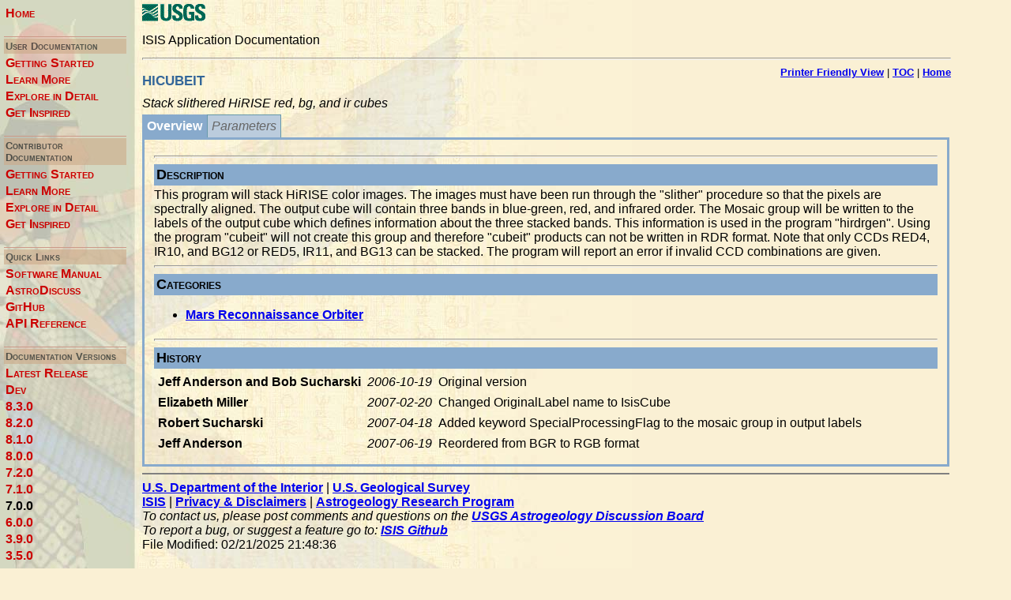

--- FILE ---
content_type: text/html
request_url: https://isis.astrogeology.usgs.gov/7.0.0/Application/presentation/Tabbed/hicubeit/hicubeit.html
body_size: 3510
content:
<!DOCTYPE HTML PUBLIC "-//W3C//DTD HTML 4.01 Transitional//EN" "http://www.w3.org/TR/html4/loose.dtd">
<html>
<head>
<META http-equiv="Content-Type" content="text/html; charset=utf-8">
<title>
            USGS: ISIS hicubeit Application Documentation
        </title>
<link rel="stylesheet" href="../../../../assets/styles/IsisStyleCommon.css">
<link rel="stylesheet" href="../styles/IsisApplicationDocStyle.css">
<link rel="stylesheet" href="../../../../assets/styles/menu.css">
<link rel="stylesheet" media="print" href="../../../../assets/styles/print.css">
<meta name="keywords" content="Isis, image processing, hicubeit">
<meta name="author" content="Jeff Anderson and Bob Sucharski">
<meta name="description" content="Stack slithered HiRISE red, bg, and ir cubes">
<meta name="publisher" content="USGS - GD - Astrogeology Research Program">
<meta http-equiv="Content-Type" content="text/html; charset=utf-8">
<meta name="country" content="USA">
<meta name="state" content="AZ">
<meta name="county" content="Coconino">
<meta name="city" content="Flagstaff">
<meta name="zip" content="86001">
<script type="text/javascript" src="../../../../assets/scripts/utility.js">
<!----></script><script type="text/javascript">

          numExamples = 0 ;
          appName = "hicubeit" ;

          //<!--
          ns4    = (document.layers) ? true:false ;
          ns6    = (document.getElementById) ? true:false ;

          function checkBrowser () {
            if (ns4 == true) {
              printerFriendlyURL = "../../PrinterFriendly/" + appName + "/" + appName + ".html"
              location.replace(printerFriendlyURL) ;
            }
          }

          // REPOSITION LAYER
          // moves a layer to be visible in the window

          function repositionLayer (moveMe) {
            positionLayer = document.getElementById([moveMe]) ;

            //define universal dsoc left point
            leftpos = document.all ? document.body.scrollLeft : pageXOffset ;

            //define universal dsoc top point
            toppos = document.all ? document.body.scrollTop : pageYOffset ;

            //define universal browser window width
            window_width = document.all ? document.body.clientWidth : window.innerWidth ;

            positionLayer.style.left = (window_width * .1) - 30 + leftpos + "px" ;
            positionLayer.style.top = toppos + 60 + "px" ;
          }

          layerArray = new Array (2 + numExamples) ;
          layerArray[0] = "Overview" ;
          layerArray[1] = "Parameters" ;

          for (i = 1, j = 2 ; i <= numExamples ; i++, j++) {
            layerArray[j] = "Example" + i ;
          }
          layerArrLength = layerArray.length ;


          // CONTENT TOGGLE VISIBILITY
          // changes page view

          function contentToggleVisibility(showMe) {
            for (i = 0 ; i < layerArrLength ; i++) {
              m_layer = document.getElementById([layerArray[i]]) ;
              if (m_layer) {
                m_layer.style.visibility = "hidden" ;
              }
            }
            document.getElementById([showMe]).style.visibility = "visible" ;
          }


          // FUNCTION DESCRIPTION TOGGLE VISIBILITY
          // changes page view

          function functionDescriptionToggleVisibility(showMe) {
            m_layer = document.getElementById([showMe]) ;
            if (m_layer && (m_layer.style.visibility == "visible")) {
              m_layer.style.visibility = "hidden" ;
              return ;
            }
            document.getElementById([showMe]).style.visibility = "visible" ;
            repositionLayer (showMe) ;
          }




          tabArray = new Array (2 + numExamples) ;
          tabArray[0] = "OverviewTab" ;
          tabArray[1] = "ParametersTab" ;

          for (i = 1, j = 2 ; i <= numExamples ; i++, j++) {
            tabArray[j] = "Example" + i + "Tab" ;
          }
          tabArrLength = tabArray.length ;
          currentView = "OverviewTab" ;


          // CONTENT TOGGLE TAB
          // changes tab to highlight current view

          function contentToggleTab(activeTab) {
            currentView = activeTab ;
            for (i = 0 ; i < tabArrLength ; i++) {
              tab = document.getElementById([tabArray[i]]) ;
              if (tab) {
                tab.className = "tabOff" ;
              }
            }
            document.getElementById([activeTab]).className = "tabOn" ;
          }


          // CONTENT HIGHLIGHT TAB
          // changes tab to highlight on mouseover

          function contentHighlightTab(highlightTab, changeStateTo) {
            if (changeStateTo == 'on') {
              if (highlightTab == currentView) {
                return ;
              }
              document.getElementById([highlightTab]).className = "tabHighlight" ;
            }
            if (changeStateTo == 'off') {
              if (highlightTab == currentView) {
                document.getElementById([highlightTab]).className = "tabOn" ;
              }
              else {
                document.getElementById([highlightTab]).className = "tabOff" ;
              }
            }
          }

          //--></script>
<script type="text/javascript">
          //<!--
          (function() {
            var usgsAnalytics = document.createElement('script');
            usgsAnalytics.type = 'text/javascript';
            usgsAnalytics.async = true;
            usgsAnalytics.src = 'http://www.usgs.gov/scripts/analytics/usgs-analytics.js';
            if('http:' == document.location.protocol) {
              var s = document.getElementsByTagName('script')[0];
              s.parentNode.insertBefore(usgsAnalytics, s);
            }
          })();
          -->
</script>
</head>
<body onload="checkBrowser (); contentToggleVisibility('Overview');">
<noscript>
<div style="margin: 0px; padding: 10px; font-weight: bold; background-color: gold;">
                JavaScript is not enabled. Please enable JavaScript for this site or
                <a href="../../PrinterFriendly/hicubeit/hicubeit.html">
                view <em>Printer Friendly</em> version of this document</a>.
            </div>
</noscript>
<div class="isisMenu">
<div>
<a href="../../../../index.html" target="_top" id="homeLink">
      Home</a>
</div>
<hr>
<h2>
      User Documentation
    </h2>
<div>
<a href="../../../../UserStart/index.html" target="_top">
      Getting Started</a>
</div>
<div>
<a href="../../../../UserLearn/index.html" target="_top">
      Learn More</a>
</div>
<div>
<a href="../../../../UserExplore/index.html" target="_top">
      Explore in Detail</a>
</div>
<div>
<a href="../../../../UserInspire/index.html" target="_top">
      Get Inspired</a>
</div>
<hr>
<h2>
      Contributor Documentation
    </h2>
<div>
<a href="../../../../DevStart/index.html" target="_top">
      Getting Started</a>
</div>
<div>
<a href="../../../../DevLearn/index.html" target="_top">
      Learn More</a>
</div>
<div>
<a href="../../../../DevExplore/index.html" target="_top">
      Explore in Detail</a>
</div>
<div>
<a href="../../../../DevInspire/index.html" target="_top">
      Get Inspired</a>
</div>
<hr>
<h2>
      Quick Links
    </h2>
<div>
<a href="../../../../Application/index.html">
      Software Manual</a>
</div>
<div>
<a href="https://astrodiscuss.usgs.gov/">
      AstroDiscuss</a>
</div>
<div>
<a href="https://github.com/USGS-Astrogeology/ISIS3">
      GitHub</a>
</div>
<div>
<a href="../../../../Object/Developer/index.html">
      API Reference</a>
</div>
<hr>
<h2>
      Documentation Versions
    </h2>
<div>
<div>
  <a href="https://isis.astrogeology.usgs.gov">Latest Release</a>
</div>
<div>
  <a href="https://isis.astrogeology.usgs.gov/dev/">Dev</a>
</div>
<div>
  <a href="https://isis.astrogeology.usgs.gov/8.3.0/">8.3.0</a>
</div>
<div>
  <a href="https://isis.astrogeology.usgs.gov/8.2.0/">8.2.0</a>
</div>
<div>
  <a href="https://isis.astrogeology.usgs.gov/8.1.0/">8.1.0</a>
</div>
<div>
  <a href="https://isis.astrogeology.usgs.gov/8.0.0/">8.0.0</a>
</div>
<div>
  <a href="https://isis.astrogeology.usgs.gov/7.2.0/">7.2.0</a>
</div>
<div>
  <a href="https://isis.astrogeology.usgs.gov/7.1.0/">7.1.0</a>
</div>
<div>
  <a href="https://isis.astrogeology.usgs.gov/7.0.0/" style="color: black;">7.0.0</a>
</div>
<div>
  <a href="https://isis.astrogeology.usgs.gov/6.0.0/">6.0.0</a>
</div>
<div>
  <a href="https://isis.astrogeology.usgs.gov/3.9.0/">3.9.0</a>
</div>
<div>
  <a href="https://isis.astrogeology.usgs.gov/3.5.0/">3.5.0</a>
</div>
</div>
<hr>
<h2>
      ISIS 2
    </h2>
<div>
<a href="../../../../documents/Isis2UserDocs/index.html" target="_top">
      Documentation</a>
</div>
<div>
<a href="../../../../documents/Isis2Tutorials/index.html" target="_top">
      Tutorials</a>
</div>
<div>
<a href="../../../../documents/Isis2TechnicalDocs/index.html" target="_top">
      Technical Documents</a>
</div>
</div>
<div class="isisContent">
<a href="http://www.usgs.gov"><img src="../../../../assets/icons/littleVIS.gif" width="80" height="22" border="0" alt="USGS"></a>
<br>
<p style="margin-top:10px; margin-bottom:0px;">
        ISIS Application Documentation</p>
<hr>
<table width="100%" cellpadding="0" border="0" cellspacing="0">
<tr valign="top">
<td align="left">
<h1>hicubeit</h1>
</td><td align="right" class="caption"><a href="../../PrinterFriendly/hicubeit/hicubeit.html">Printer Friendly View</a> |
            <a href="../../../index.html">TOC</a> |
            <a href="../../../../index.html">Home</a></td>
</tr>
</table>
<p style="margin-top:0px; font-style:italic;">
    Stack slithered HiRISE red, bg, and ir cubes
  </p>
<table cellspacing="0" border="0">
<tr>
<td class="tabOn" id="OverviewTab" onclick="contentToggleTab('OverviewTab'); contentToggleVisibility('Overview');" onmouseover="contentHighlightTab('OverviewTab', 'on');" onmouseout="contentHighlightTab('OverviewTab', 'off');">
             Overview
           </td><td class="tabOff" id="ParametersTab" onclick="contentToggleTab('ParametersTab'); contentToggleVisibility('Parameters');" onmouseover="contentHighlightTab('ParametersTab', 'on');" onmouseout="contentHighlightTab('ParametersTab', 'off');">
              Parameters
              </td>
</tr>
</table>
<div id="Overview" style="position:absolute;width:97%;">
<table cellpadding="10" class="pageView" width="100%">
<tr>
<td><a name="Description"></a>
<hr>
<h2>
          Description
        </h2>
<div style="font-weight: normal;">
    This program will stack HiRISE color images.  The images must have been run through the "slither" procedure so that the pixels are spectrally aligned.    The output cube will contain three bands in
    blue-green, red, and infrared order.    The Mosaic group will be written to the labels of the output cube which defines information about the three stacked bands.  This information is used in the
    program "hirdrgen".  Using the program "cubeit" will not create this group and therefore "cubeit" products can not be written in RDR format.
    Note that only CCDs
    RED4, IR10, and BG12 or RED5, IR11, and BG13 can be stacked.  The program will report an error if invalid CCD combinations are given.
  </div>
<a name="Categories"></a>
<hr>
<h2>
          Categories
        </h2>
<ul>
<li>
<a href="../../../index.html#Mars_Reconnaissance_Orbiter">Mars Reconnaissance Orbiter</a>
</li>
</ul>
<a name="History"></a>
<hr>
<h2>
              History
          </h2>
<table>
<tr>
<td class="tableCellHistory_name" nowrap>Jeff Anderson and Bob Sucharski</td><td class="tableCellHistory_date" nowrap>2006-10-19</td><td class="tableCellHistory_description">
      Original version
    </td>
</tr>
<tr>
<td class="tableCellHistory_name" nowrap>Elizabeth Miller</td><td class="tableCellHistory_date" nowrap>2007-02-20</td><td class="tableCellHistory_description">
        Changed OriginalLabel name to IsisCube
    </td>
</tr>
<tr>
<td class="tableCellHistory_name" nowrap>Robert Sucharski</td><td class="tableCellHistory_date" nowrap>2007-04-18</td><td class="tableCellHistory_description">
      Added keyword SpecialProcessingFlag to the mosaic group in output labels
    </td>
</tr>
<tr>
<td class="tableCellHistory_name" nowrap>Jeff Anderson</td><td class="tableCellHistory_date" nowrap>2007-06-19</td><td class="tableCellHistory_description">
      Reordered from BGR to RGB format
    </td>
</tr>
</table>
</td>
</tr>
</table>
<script type="text/javascript" src="../../../../assets/scripts/footer.js">
<!----></script>
</div>
<div id="Parameters" style="position:absolute;width:97%;">
<table cellpadding="10" class="pageView" width="100%">
<tr>
<td><a name="Groups"></a>
<hr>
<h2>
                Parameter Groups
            </h2>
<h3>Files</h3>
<table>
<tr>
<th class="tableCellLevel1_th">
                    Name
                    </th><th class="tableCellLevel1_th">
                    Description
                    </th>
</tr>
<tr>
<td class="tableCellLevel1_name"><a href="javascript:functionDescriptionToggleVisibility('FilesRED');">RED</a></td><td class="tableCellLevel1">
          Input red HiRISE cube
        </td>
</tr>
<tr>
<td class="tableCellLevel1_name"><a href="javascript:functionDescriptionToggleVisibility('FilesIR');">IR</a></td><td class="tableCellLevel1">
          Input infrared HiRISE cube
        </td>
</tr>
<tr>
<td class="tableCellLevel1_name"><a href="javascript:functionDescriptionToggleVisibility('FilesBG');">BG</a></td><td class="tableCellLevel1">
          Input blue-green HiRISE cube
        </td>
</tr>
<tr>
<td class="tableCellLevel1_name"><a href="javascript:functionDescriptionToggleVisibility('FilesTO');">TO</a></td><td class="tableCellLevel1">
          Combined output cube
        </td>
</tr>
</table>
</td>
</tr>
</table>
<script type="text/javascript" src="../../../../assets/scripts/footer.js"></script>
</div>
<div id="FilesRED" class="functionView">
<div align="right">
<span style="border:3px; border-style:solid; border-color:#336699; padding:3px; font-family:sans-serif; font-weight:bold;"><a title="Close this window" href="javascript:functionDescriptionToggleVisibility('FilesRED');" style="text-decoration:none; color:#336699;">X</a></span>
</div>
<h3>
<span style="font-style:italic; text-decoration:underline;">Files</span>:
                        RED</h3>
<hr>
<h4>
                         Description
                       </h4>
<p>
          The red HiRISE cube, either RED4 or RED5
        </p>
<div>
<table>
<tr>
<th class="tableCellLevel1_th" align="right">
                             Type
                           </th><td class="tableCellLevel1_description">cube</td>
</tr>
<tr>
<th class="tableCellLevel1_th" align="right">
                               File Mode
                             </th><td class="tableCellLevel1_description">input</td>
</tr>
<tr>
<th class="tableCellLevel1_th" align="right">
                               Filter
                             </th><td class="tableCellLevel1_description">
          *.cub
        </td>
</tr>
</table>
</div>
<div align="right">
<a title="Close this window" href="javascript:functionDescriptionToggleVisibility('FilesRED');" class="caption" style="text-decoration:none;">
            Close Window</a>
</div>
</div>
<div id="FilesIR" class="functionView">
<div align="right">
<span style="border:3px; border-style:solid; border-color:#336699; padding:3px; font-family:sans-serif; font-weight:bold;"><a title="Close this window" href="javascript:functionDescriptionToggleVisibility('FilesIR');" style="text-decoration:none; color:#336699;">X</a></span>
</div>
<h3>
<span style="font-style:italic; text-decoration:underline;">Files</span>:
                        IR</h3>
<hr>
<h4>
                         Description
                       </h4>
<p>
          The infrared HiRISE cube, either IR10 or IR11
        </p>
<div>
<table>
<tr>
<th class="tableCellLevel1_th" align="right">
                             Type
                           </th><td class="tableCellLevel1_description">cube</td>
</tr>
<tr>
<th class="tableCellLevel1_th" align="right">
                               File Mode
                             </th><td class="tableCellLevel1_description">input</td>
</tr>
<tr>
<th class="tableCellLevel1_th" align="right">
                               Filter
                             </th><td class="tableCellLevel1_description">
          *.cub
        </td>
</tr>
</table>
</div>
<div align="right">
<a title="Close this window" href="javascript:functionDescriptionToggleVisibility('FilesIR');" class="caption" style="text-decoration:none;">
            Close Window</a>
</div>
</div>
<div id="FilesBG" class="functionView">
<div align="right">
<span style="border:3px; border-style:solid; border-color:#336699; padding:3px; font-family:sans-serif; font-weight:bold;"><a title="Close this window" href="javascript:functionDescriptionToggleVisibility('FilesBG');" style="text-decoration:none; color:#336699;">X</a></span>
</div>
<h3>
<span style="font-style:italic; text-decoration:underline;">Files</span>:
                        BG</h3>
<hr>
<h4>
                         Description
                       </h4>
<p>
          The blue-green HiRISE cube, either BG12 or BG13
        </p>
<div>
<table>
<tr>
<th class="tableCellLevel1_th" align="right">
                             Type
                           </th><td class="tableCellLevel1_description">cube</td>
</tr>
<tr>
<th class="tableCellLevel1_th" align="right">
                               File Mode
                             </th><td class="tableCellLevel1_description">input</td>
</tr>
<tr>
<th class="tableCellLevel1_th" align="right">
                               Filter
                             </th><td class="tableCellLevel1_description">
          *.cub
        </td>
</tr>
</table>
</div>
<div align="right">
<a title="Close this window" href="javascript:functionDescriptionToggleVisibility('FilesBG');" class="caption" style="text-decoration:none;">
            Close Window</a>
</div>
</div>
<div id="FilesTO" class="functionView">
<div align="right">
<span style="border:3px; border-style:solid; border-color:#336699; padding:3px; font-family:sans-serif; font-weight:bold;"><a title="Close this window" href="javascript:functionDescriptionToggleVisibility('FilesTO');" style="text-decoration:none; color:#336699;">X</a></span>
</div>
<h3>
<span style="font-style:italic; text-decoration:underline;">Files</span>:
                        TO</h3>
<hr>
<h4>
                         Description
                       </h4>
<p>
          This will contain a three band output cube stacked in the order of BG, RED, and IR.
        </p>
<div>
<table>
<tr>
<th class="tableCellLevel1_th" align="right">
                             Type
                           </th><td class="tableCellLevel1_description">cube</td>
</tr>
<tr>
<th class="tableCellLevel1_th" align="right">
                               File Mode
                             </th><td class="tableCellLevel1_description">output</td>
</tr>
<tr>
<th class="tableCellLevel1_th" align="right">
                               Filter
                             </th><td class="tableCellLevel1_description">
          *.cub
        </td>
</tr>
</table>
</div>
<div align="right">
<a title="Close this window" href="javascript:functionDescriptionToggleVisibility('FilesTO');" class="caption" style="text-decoration:none;">
            Close Window</a>
</div>
</div>
</div>
</body>
</html>


--- FILE ---
content_type: text/css; charset=utf-8
request_url: https://isis.astrogeology.usgs.gov/7.0.0/assets/styles/IsisStyleCommon.css
body_size: 1737
content:
  /*  ISIS STYLE SHEET
   *  FILENAME: IsisStyleCommon.css
   *
   *  Purpose: formatting style sheet for all pages
   *
   *  Author:  Deborah Lee Soltesz, USGS, 04/03/2002
   */


    body     {
               background-color: #FAF0D4 ;
               background-image: URL(../banners/isis_wallpaper.jpg) ;
               background-repeat: repeat-y ;
               background-attachment: fixed ;
               font-family: Arial, Helvetica, Geneva, sans-serif ;
             }

    /* ----------------------------------------------------------------
     * HEADINGS */

     h1       {
               font-family:     Arial Black, Arial, Geneva, sans-serif ;
               font-size:       150% ;
               font-weight:     bold ;
               font-variant:    small-caps ;
               text-decoration: none ;
               margin-top:      2px;
               margin-bottom:   3px;
              }

     h1.subtitle
              {
               font-family:      Arial, Geneva, sans-serif ;
               font-variant:     normal ;
               font-size:        100% ;
               font-style:       italic ;
               font-weight:      normal ;
               text-decoration:  none ;
               color:            black ;
               margin-top:       0px;
               margin-bottom:    3px;
              }

     h2       {
               font-family: Arial, Helvetica, Geneva, sans-serif ;
               font-size: 110% ;
               font-weight: bold ;
               font-variant: small-caps ;
               text-decoration: none ;
               margin-top:2px;
               margin-bottom:3px;
               padding: 3px ;
              }

     h3       {
               font-family: serif ;
               font-size: 110% ;
               font-weight: bold ;
               font-variant:    small-caps ;
               text-decoration: none ;
               margin-top:10px;
               margin-bottom:5px;
              }


     h4       {
               font-family: Arial, Helvetica, Geneva, sans-serif ;
               font-size: 100% ;
               font-weight: bold ;
               text-decoration: underline ;
               font-style: italic;
               margin-top:10px;
               margin-bottom:5px;

              }

     h5       {
               font-family: serif ;
               font-size: 90% ;
               font-weight: bold ;
               text-decoration: none ;
               margin-top:10px;
               margin-bottom:5px;
              }

     h6       {
               font-family: Arial, Helvetica, Geneva, sans-serif ;
               font-size: 80% ;
               font-weight: bold ;
               font-variant: small-caps ;
               text-decoration: underline ;
               margin-top:10px;
               margin-bottom:5px;
              }

     hr       {
               height: 1px ;
              }


     p        {
                margin: 0px;
                padding-bottom: 5px;
                padding-top:    5px;
              }

     a        {
                font-weight: bold;
              }

     li       {
                padding-bottom: 5px;
              }

     tt       {
                font-size: 110% ;
                font-weight: bolder ;
              }


     div {
       font-weight: normal ;
     }



    /* -------------------------------------------------------------
     * TOC Table: style for upper level pages' tables of contents */

     .tableTOC
               {
                 font-family: Arial, Helvetica, Geneva, sans-serif ;
                 font-size: 90% ;
                 border: 3px solid brown ;
               }

     table.tableTOC
               {
                 width: 100% ;
               }

     table.tableTOC th
               {
                 padding: 3px;
               }

     table.tableTOC td
               {
                 padding: 3px;
               }



    /* -------------------------------------------------------------
     * Poll Table: style for upper level pages' tables of contents */

     table.tablePoll
               {
                 font-family: Arial, Helvetica, Geneva, sans-serif ;
                 font-size: 80% ;
                 width: 15em ;
                 border: 3px solid brown ;
               }

     table.tablePoll th
               {
                 background-color: #DDCCAA ;
               }

     table.tablePoll td
               {

               }


    /* -------------------------------------------------------------
     * TOC Table: style for upper level pages' tables of contents */

     table.tableTOCmulticol
               {
                 font-family: Arial, Helvetica, Geneva, sans-serif ;
                 font-size: 90% ;
                 width: 100% ;
               }

     table.tableTOCmulticol th
               {
                 padding: 3px;
               }

     table.tableTOCmulticol td
               {
                 border: 3px solid brown ;
                 padding: 3px;
               }



    /* ------------------------------------------------------------------------------------------------
     * General Information Table: plain style for tables of general information - no colors, borders, etc. */

     .tableGeneralInformation
               {
                 font-family: Arial, Helvetica, Geneva, sans-serif ;
                 font-size: 90% ;
               }

     table.tableGeneralInformation
               {
                 width: 80% ;
               }

     table.tableGeneralInformation th
               {
                 padding: 3px;
                 padding-right: 7px;
               }

     table.tableGeneralInformation td
               {
                 padding: 3px;
                 padding-right: 7px;
               }


    /* -------------------------------------------------------------
     * TOC Table: style for upper level pages' tables of contents */

     .tableFormattedInformation
               {
                 font-family: Arial, Helvetica, Geneva, sans-serif ;
                 font-size: 90% ;
               }

     table.tableFormattedInformation
               {
                 width: 80% ;
               }

     table.tableFormattedInformation caption
               {
                 border-top: 2px solid #999966 ;
                 background-color: #EEEECC ;
               }

     table.tableFormattedInformation th
               {
                 padding: 3px;
                 border: 2px solid #999966 ;
                 background-color: #CCCCAA ;
                 text-align: center ;
               }

     table.tableFormattedInformation td
               {
                 padding: 3px;
                 border: 1px solid gray ;
               }

     table.tableFormattedInformation col.number
               {
                 text-align: right ;
               }

     table.tableFormattedInformation col.center
               {
                 text-align: center ;
               }

     table.tableFormattedInformation col.text
               {
                 text-align: left ;
               }

    /* -------------------------------------------------------------
     * Image Table: style for images with caption displayed in basic table */

     .imageTable
               {
                 font-family: Arial, Helvetica, Geneva, sans-serif ;
                 font-size: 80% ;
               }

     table.imageTable
               {
               }

     table.imageTable tr
               {
                 vertical-align: top ;
               }

     table.imageTable caption
               {
                 border-top: 2px solid #999966 ;
                 background-color: #EEEECC ;
               }

     table.imageTable th
               {
                 padding: 3px;
                 border: 2px solid #999966 ;
                 background-color: #CCCCAA ;
                 text-align: center ;
               }

     table.imageTable td
               {
                 padding: 3px;
                 border: 2px solid #999966 ;
                 background-color: #CCCCAA ;
                 text-align: center ;
               }

     table.imageTable img
               {
                 border: 2px solid black ;
               }


    /* -------------------------------------------------------------
     * Image Table 2: style for image with caption in separate cell
     *                (intended for image and caption side-by-side */

     .imageTable2
               {
                 font-family: Arial, Helvetica, Geneva, sans-serif ;
                 font-size: 80% ;
               }

     table.imageTable2
               {
                 padding: 3px;
                 border: 2px solid #999966 ;
                 background-color: #CCCCAA ;
               }

     table.imageTable2 th
               {
                 text-align: center ;
               }

     table.imageTable2 td
               {
                 text-align: center ;
               }

     table.imageTable2 img
               {
                 border: 2px solid black ;
               }



    /* ----------------------------------------------------------------
     * TABLE CELL FORMATTING: table styles for figures; use with CAPTIONS     */


     /* History table */


    .tableCellHistory_date
              {
                font-style:   italic ;
              }

    .tableCellHistory_name
              {
                font-weight:  bold ;
              }

    .tableCellHistory_description
              {
              }



    /* -------------------------------------------------------------
     * Highlight Section: style for image with caption in separate cell
     *                (intended for image and caption side-by-side */


     div.highlightSection
               {
                 padding: 3px;
                 border: 2px solid #999966 ;
                 background-color: #DDDDBB ;
                 margin-left: 30px;
                 margin-right: 30px;
               }

     div.highlightSection h2
               {
                 background-color: #AAAA77 ;
               }



    /* ----------------------------------------------------------------
     * CAPTION: caption text styles */

    .caption /* defines style for a text caption using page's default color */
              {
               font-family: Arial, Helvetica, Geneva, sans-serif ;
               font-size: 80% ;
              }

    .captionBold /* defines style for a text caption using page's default color */
              {
               font-family: Arial, Helvetica, Geneva, sans-serif ;
               font-size: 80% ;
               font-weight:bold;
              }


    /* ----------------------------------------------------------------
     * TABLE OF CONTENTS: table of contents text styles */
    .TOCanchors /* defines style for top-of-page table-of-contents anchor links */
              {
               font-family: Arial, Helvetica, Geneva, sans-serif ;
               font-size: 80% ;
               margin-bottom:5px ;
               margin-top:5px ;
              }

    .TOCtoplink /* defines style for link to top of page */
              {
               font-family: Arial, Helvetica, Geneva, sans-serif ;
               font-size: 70% ;
               font-variant: small-caps ;
               font-weight: bold ;
               margin-bottom:10px ;
               margin-top:10px ;
              }


    /* ----------------------------------------------------------------
     * IMAGE FORMATTING: special formatting for linked images */

    .blackBorderedImage /*  */
              {
               border: 2px solid black ;
              }


  div.code    {
    margin: 5px;
    margin-left: 30px;

    padding: 5px;
    padding-left: 30px;

    font-family: monospace;

    background-color: #EEE;
    border: 1px solid #999;
   }


   div {clear: left ;}

  .pageMenu {
    width: 200px;

    float: right ;

    font-family: Arial, Helvetica, SANS SERIF ;
    font-weight: bold ;
    font-size: 80% ;

    background-color: #FFC;
    border: 1px solid #C96;
   }

  .pageMenu td {
    padding: 5px;
  }


  table.cheatSheet {
    width: 600px ;
    margin-left: auto ;
    margin-right: auto ;
  }

  table.cheatSheet td, table.cheatSheet th {
    border-color: silver;
    border-width: 2px;
    border-style: solid;
    padding:      5px;
    vertical-align:   top ;
    text-align: left ;
  }

  table.cheatSheet th {
    background-color: #999999 ;
    color:            white ;
  }


  div.isisMenu {
    width: 155px ;
    overflow: hidden ;
    position: absolute ;
    top: 5px ;
    left: 5px ;
  }

  div.isisContent {
    padding-left: 10px;
    padding-right: 20px;
    position: absolute ;
    left: 170px;
    top: 5px ;
    width: 80% ;
  }

  /** Added by Ryan Raub, for use in the documentation (Warning Messages)*/
  span.warning {
   color: #ff0000;
   font-weight: bold;
  }
 


--- FILE ---
content_type: text/css; charset=utf-8
request_url: https://isis.astrogeology.usgs.gov/7.0.0/Application/presentation/Tabbed/styles/IsisApplicationDocStyle.css
body_size: 915
content:
  /*  ISIS APPLICATION PROGRAMMING DOC STYLE SHEET
   *  FILENAME: IsisApplicationDocStyle.css
   *
   *  Purpose: formatting style sheet for Isis Application
   *           Programmer documentation presentation
   *
   *  Author:  Deborah Lee Soltesz, USGS, 04/03/2002
   */


    /* ----------------------------------------------------------------
     * HEADINGS */

     h1       {
               color: #336699 ;
              }

     h2       {
               background-color: #88AACC ;
              }

     h3       {
               color: #336699 ;
              }

     hr       {
               color: #000099 ;
              }




    /* ----------------------------------------------------------------
     * TABLE CELL FORMATTING: table styles for figures; use with CAPTIONS     */




     /* LEVEL 1: outside level of table cells*/

    .tableCellLevel1
              {
                border:       1px ;
                border-color: #88AACC ;
                border-style: solid ;
              }

    .tableCellLevel1_th
              {
                border:           3px ;
                border-color:     #88AACC ;
                border-style:     solid ;
                background-color: #BBDDEE ;
              }


    .tableCellLevel1_type
              {
                border:       1px ;
                border-color: #88AACC ;
                border-style: solid ;
                font-style:   italic ;
              }

    .tableCellLevel1_name
              {
                border:       1px ;
                border-color: #88AACC ;
                border-style: solid ;
                font-weight:  bold ;
              }

    .tableCellLevel1_description
              {
                border:       1px ;
                border-color: #88AACC ;
                border-style: solid ;
              }


     /* LEVEL 2: level of table cells nested inside an outer table */

    .tableCellLevel2
              {
                border:       1px ;
                border-color: #CCCCCC ;
                border-style: solid ;
                font-size:    80%;
                font-family: Arial, Helvetica, Geneva, sans-serif ;
              }

    .tableCellLevel2_type
              {
                border:       1px ;
                border-color: #CCCCCC ;
                border-style: solid ;
                font-style:   italic ;
                font-size:    80% ;
                font-family: Arial, Helvetica, Geneva, sans-serif ;
              }

    .tableCellLevel2_name
              {
                border:       1px ;
                border-color: #CCCCCC ;
                border-style: solid ;
                font-weight:  bold ;
                font-size:    80% ;
                font-family: Arial, Helvetica, Geneva, sans-serif ;
              }

    .tableCellLevel2_description
              {
                border:       1px ;
                border-color: #CCCCCC ;
                border-style: solid ;
                font-size:    80% ;
                font-family: Arial, Helvetica, Geneva, sans-serif ;
              }




    /* ----------------------------------------------------------------
     * TABS: tab styles */

    .tabOn
              {
                border:              1px ;
                border-bottom:       0px ;
                border-color:        #88AACC ;
                border-style:        solid ;
                background-color:    #88AACC ;
                font-family: Arial,  Helvetica, Geneva, sans-serif ;
                font-weight:         bold ;
                padding:             5px ;
                color:               #FFFFFF ;
                margin:              0px;
              }

    .tabOff
              {
                border:              1px ;
                border-bottom:       0px ;
                border-color:        #6699AA;
                border-style:        solid ;
                background-color:    #BBCCDD ;
                font-family: Arial,  Helvetica, Geneva, sans-serif ;
                font-weight:         normal ;
                font-style:          italic ;
                padding:             5px ;
                color:               #666666 ;
                margin:              0px;
              }

    .tabHighlight
              {
                border:              1px ;
                border-bottom:       0px ;
                border-color:        #3366AA;
                border-style:        solid ;
                background-color:    #CCDDEE ;
                font-family: Arial,  Helvetica, Geneva, sans-serif ;
                font-style:          italic ;
                padding:             5px ;
                color:               #666666 ;
                margin:              0px;
              }



    /* ----------------------------------------------------------------
     * PAGE VIEW: page view styles */

     .pageView {
                 border:      3px;
                 border-style:solid;
                 border-color:#88AACC ;
               }

     .functionView {
                      background-color: #e3e9eF;
                      border-top:       3px;
                      border-left:      3px;
                      border-right:     10px;
                      border-bottom:    10px;
                      border-style:     solid;
                      border-color:     #666666;

                      position:         absolute;
                      padding:          10px;
                      top:              10px;
                      left:             20px;
                      width:            70%;

                      visibility:       hidden;
                   }





    /* -------------------------------------------------------------
     * TOC Table: color override style for application documentation */

     table.tableFormattedInformation caption
               {
                 border-color: #369 ;
                 background-color: #ACE ;
               }

     table.tableFormattedInformation th
               {
                 border-color: #68A ;
                 background-color: #9BD ;
               }

    /* -------------
     * History Table */

    .tableCellHistory_date
              {
                font-style:   italic ;
                vertical-align: top ;
                padding: 3px ;
              }

    .tableCellHistory_name
              {
                font-weight:  bold ;
                vertical-align: top ;
                padding: 3px ;
              }

    .tableCellHistory_description
              {
                vertical-align: top ;
                padding: 3px ;
              }





--- FILE ---
content_type: text/css; charset=utf-8
request_url: https://isis.astrogeology.usgs.gov/7.0.0/assets/styles/menu.css
body_size: 558
content:
  /*  MAIN STYLE SHEET
   *  FILENAME: menu.css
   *
   *  Purpose: style sheet for Isis website menu
   *
   *  Author:  Deborah Lee Soltesz, USGS, 11/2002
   */


    /* ----------------------------------------------------------------
     * HEADINGS */



     .isisMenu h1,
     .isisMenu h2,
     .isisMenu h3,
     .isisMenu h4,
     .isisMenu h5,
     .isisMenu h6
             {
               font-family: Verdana, Helvetica, Geneva, Arial, sans-serif ;
               font-size: 80% ;
               font-weight: bold ;
               text-align: left ;
             }

     .isisMenu h1      {
               font-variant: small-caps ;
               font-size: 120% ;

               margin-top:10px;
               margin-bottom:2px;
               padding: 2px;

               background-color: #667733 ;
               color: white ;
             }


     .isisMenu h2      {
               font-variant: small-caps ;
               text-decoration: none ;

               margin-top:2px;
               margin-bottom:2px;
               padding: 2px ;
               background-color: #CCAA88 ;
               opacity: .60;
               filter: alpha(opacity=60);
               -moz-opacity: 0.6 ;
             }


     .isisMenu h3      {
               font-style: italic ;
               text-decoration: none ;
               margin-top:10px;
               margin-bottom:5px;
             }


     .isisMenu h4      {
               text-decoration: underline ;
               margin-top:10px;
               margin-bottom:5px;

             }

     .isisMenu h5      {
               text-decoration: underline ;
               margin-top:10px;
               margin-bottom:5px;
             }

     .isisMenu h6      {
               font-variant: small-caps ;
               text-decoration: underline ;
               margin-top:10px;
               margin-bottom:5px;
             }

     .isisMenu hr      {
               color: #C98 ;
               background-color: #C98 ;
               height: 1px ;
               border: 0px ;
               margin-bottom: 1px ;
               margin-top: 20px ;
             }



     .isisMenu div     {
               text-align: left ;
               margin-bottom:3px ;
               margin-top:3px ;
             }

     .isisMenu a       {
               width: 95%;
               font-variant: small-caps ;
               font-weight: bold ;
               text-decoration: none ;
               padding: 2px ;
               color: #CC0000 ;
             }

     .isisMenu a:visited
             {
               color: #663333 ;
               font-weight: bold ;
               text-decoration: none;
             }

     .isisMenu a:hover {
               padding: 1px;
               background-color: #EEEEAA ;
               border: 1px solid silver ;
             }

     .isisMenu a:active
             {
               color: #AA9933 ;
               font-weight: bold ;
               text-decoration: none;
               padding: 1px;
               background-color: #EEEEDD ;
               border: 1px solid #CCCCAA ;
             }

/* Search styles */

     .isisMenu table.AstroIsisSearch
           {
              width: 150px ;
              /*border: 2px solid #6655AA ;*/
            }

     .isisMenu .AstroIsisSearch a
           {
              width: AUTO ;
              font-variant: normal ;
              font-weight: bold ;
              text-decoration: none ;
              padding: 2px ;
              color: #CC0000 ;
              font-size: 80%;
            }

     .isisMenu .AstroIsisSearch a:visited
            {
              color: #663333 ;
              font-weight: bold ;
              text-decoration: none;
            }

     .isisMenu .AstroIsisSearch a:hover {
              padding: 1px;
              background-color: #EEEEAA ;
              border: 1px solid silver ;
            }

     .isisMenu .AstroIsisSearch a:active
            {
              color: #AA9933 ;
              font-weight: bold ;
              text-decoration: none;
              padding: 1px;
              background-color: #EEEEDD ;
              border: 1px solid #CCCCAA ;
            }





--- FILE ---
content_type: text/css; charset=utf-8
request_url: https://isis.astrogeology.usgs.gov/7.0.0/assets/styles/print.css
body_size: 1515
content:
  /*  ISIS STYLE SHEET
   *  FILENAME: IsisStyleCommon.css
   *
   *  Purpose: formatting style sheet for all pages
   *
   *  Author:  Deborah Lee Soltesz, USGS, 04/03/2002
   */


    BODY     {
               background-color: white ;
             }

    /* ----------------------------------------------------------------
     * HEADINGS */

     h1       {
               font-family:     Arial Black, Arial, Geneva, sans-serif ;
               font-size:       150% ;
               font-weight:     bold ;
               font-variant:    small-caps ;
               text-decoration: none ;
               margin-top:      2px;
               margin-bottom:   3px;
              }

     h1.subtitle
              {
               font-family:      Arial, Geneva, sans-serif ;
               font-variant:     normal ;
               font-size:        100% ;
               font-style:       italic ;
               font-weight:      normal ;
               text-decoration:  none ;
               color:            black ;
               margin-top:       0px;
               margin-bottom:    3px;
              }

     h2       {
               font-family: Arial, Helvetica, Geneva, sans-serif ;
               font-size: 110% ;
               font-weight: bold ;
               font-variant: small-caps ;
               text-decoration: none ;
               margin-top:2px;
               margin-bottom:3px;
               padding: 3px ;
              }

     h3       {
               font-family: serif ;
               font-size: 110% ;
               font-weight: bold ;
               font-variant:    small-caps ;
               text-decoration: none ;
               margin-top:10px;
               margin-bottom:5px;
              }


     h4       {
               font-family: Arial, Helvetica, Geneva, sans-serif ;
               font-size: 100% ;
               font-weight: bold ;
               text-decoration: underline ;
               font-style: italic;
               margin-top:10px;
               margin-bottom:5px;

              }

     h5       {
               font-family: serif ;
               font-size: 90% ;
               font-weight: bold ;
               text-decoration: none ;
               margin-top:10px;
               margin-bottom:5px;
              }

     h6       {
               font-family: Arial, Helvetica, Geneva, sans-serif ;
               font-size: 80% ;
               font-weight: bold ;
               font-variant: small-caps ;
               text-decoration: underline ;
               margin-top:10px;
               margin-bottom:5px;
              }

     hR       {
               height: 1px ;
              }


     p        {
                margin: 0px;
                padding-bottom: 5px;
                padding-top:    5px;
              }

     a        {
                font-weight: bold;
              }

     li       {
                padding-bottom: 5px;
              }

     tt       {
                font-size: 110% ;
                font-weight: bolder ;
              }





    /* -------------------------------------------------------------
     * TOC Table: style for upper level pages' tables of contents */

     .tableTOC
               {
                 font-family: Arial, Helvetica, Geneva, sans-serif ;
                 font-size: 90% ;
                 border: 3px solid brown ;
               }

     table.tableTOC
               {
                 width: 100% ;
               }

     table.tableTOC th
               {
                 padding: 3px;
               }

     table.tableTOC td
               {
                 padding: 3px;
               }



    /* -------------------------------------------------------------
     * Poll Table: style for upper level pages' tables of contents */

     table.tablePoll
               {
                 font-family: Arial, Helvetica, Geneva, sans-serif ;
                 font-size: 80% ;
                 width: 15em ;
                 border: 3px solid brown ;
               }

     table.tablePoll th
               {
                 background-color: #DDCCAA ;
               }

     table.tablePoll td
               {

               }


    /* -------------------------------------------------------------
     * TOC Table: style for upper level pages' tables of contents */

     table.tableTOCmulticol
               {
                 font-family: Arial, Helvetica, Geneva, sans-serif ;
                 font-size: 90% ;
                 width: 100% ;
               }

     table.tableTOCmulticol th
               {
                 padding: 3px;
               }

     table.tableTOCmulticol td
               {
                 border: 3px solid brown ;
                 padding: 3px;
               }



    /* ------------------------------------------------------------------------------------------------
     * General Information Table: plain style for tables of general information - no colors, borders, etc. */

     .tableGeneralInformation
               {
                 font-family: Arial, Helvetica, Geneva, sans-serif ;
                 font-size: 90% ;
               }

     table.tableGeneralInformation
               {
                 width: 80% ;
               }

     table.tableGeneralInformation th
               {
                 padding: 3px;
                 padding-right: 7px;
               }

     table.tableGeneralInformation td
               {
                 padding: 3px;
                 padding-right: 7px;
               }


    /* -------------------------------------------------------------
     * TOC Table: style for upper level pages' tables of contents */

     .tableFormattedInformation
               {
                 font-family: Arial, Helvetica, Geneva, sans-serif ;
                 font-size: 90% ;
               }

     table.tableFormattedInformation
               {
                 width: 80% ;
               }

     table.tableFormattedInformation caption
               {
                 border-top: 2px solid #999966 ;
                 background-color: #EEEECC ;
               }

     table.tableFormattedInformation th
               {
                 padding: 3px;
                 border: 2px solid #999966 ;
                 background-color: #CCCCAA ;
               }

     table.tableFormattedInformation td
               {
                 padding: 3px;
                 border: 1px solid gray ;
               }


    /* -------------------------------------------------------------
     * Image Table: style for images with caption displayed in basic table */

     .imageTable
               {
                 font-family: Arial, Helvetica, Geneva, sans-serif ;
                 font-size: 80% ;
               }

     table.imageTable
               {
               }

     table.imageTable tr
               {
                 vertical-align: top ;
               }

     table.imageTable caption
               {
                 border-top: 2px solid #999966 ;
                 background-color: #EEEECC ;
               }

     table.imageTable th
               {
                 padding: 3px;
                 border: 2px solid #999966 ;
                 background-color: #CCCCAA ;
                 text-align: center ;
               }

     table.imageTable td
               {
                 padding: 3px;
                 border: 2px solid #999966 ;
                 background-color: #CCCCAA ;
                 text-align: center ;
               }

     table.imageTable img
               {
                 border: 2px solid black ;
               }


    /* -------------------------------------------------------------
     * Image Table 2: style for image with caption in separate cell
     *                (intended for image and caption side-by-side */

     .imageTable2
               {
                 font-family: Arial, Helvetica, Geneva, sans-serif ;
                 font-size: 80% ;
               }

     table.imageTable2
               {
                 padding: 3px;
                 border: 2px solid #999966 ;
                 background-color: #CCCCAA ;
               }

     table.imageTable2 th
               {
                 text-align: center ;
               }

     table.imageTable2 td
               {
                 text-align: center ;
               }

     table.imageTable2 img
               {
                 border: 2px solid black ;
               }



    /* ----------------------------------------------------------------
     * TABLE CELL FORMATTING: table styles for figures; use with CAPTIONS     */


     /* History table */


    .tableCellHistory_date
              {
                font-style:   italic ;
              }

    .tableCellHistory_name
              {
                font-weight:  bold ;
              }

    .tableCellHistory_description
              {
              }



    /* -------------------------------------------------------------
     * Highlight Section: style for image with caption in separate cell
     *                (intended for image and caption side-by-side */


     div.highlightSection
               {
                 padding: 3px;
                 border: 2px solid #999966 ;
                 background-color: #DDDDBB ;
                 margin-left: 30px;
                 margin-right: 30px;
               }

     div.highlightSection h2
               {
                 background-color: #AAAA77 ;
               }



    /* ----------------------------------------------------------------
     * CAPTION: caption text styles */

    .caption /* defines style for a text caption using page's default color */
              {
               font-family: Arial, Helvetica, Geneva, sans-serif ;
               font-size: 80% ;
              }

    .captionBold /* defines style for a text caption using page's default color */
              {
               font-family: Arial, Helvetica, Geneva, sans-serif ;
               font-size: 80% ;
               font-weight:bold;
              }


    /* ----------------------------------------------------------------
     * TABLE OF CONTENTS: table of contents text styles */
    .TOCanchors /* defines style for top-of-page table-of-contents anchor links */
              {
               font-family: Arial, Helvetica, Geneva, sans-serif ;
               font-size: 80% ;
               margin-bottom:5px ;
               margin-top:5px ;
              }

    .TOCtoplink /* defines style for link to top of page */
              {
               font-family: Arial, Helvetica, Geneva, sans-serif ;
               font-size: 70% ;
               font-variant: small-caps ;
               font-weight: bold ;
               margin-bottom:10px ;
               margin-top:10px ;
              }


    /* ----------------------------------------------------------------
     * IMAGE FORMATTING: special formatting for linked images */

    .blackBorderedImage /*  */
              {
               border: 2px solid black ;
              }


  div.code    {
    margin: 5px;
    margin-left: 30px;

    padding: 5px;
    padding-left: 30px;

    font-family: monospace;

    background-color: #EEE;
    border: 1px solid #999;
   }


   div {clear: left ;}

  .pageMenu {
    width: 200px;

    float: right ;

    font-family: Arial, Helvetica, SANS SERIF ;
    font-weight: bold ;
    font-size: 80% ;

    background-color: #FFC;
    border: 1px solid #C96;
   }

  .pageMenu td {
    padding: 5px;
  }


  table.cheatSheet {
    width: 600px ;
    margin-left: auto ;
    margin-right: auto ;
  }

  table.cheatSheet td, table.cheatSheet th {
    border-color: silver;
    border-width: 2px;
    border-style: solid;
    padding:      5px;
    vertical-align:   top ;
    text-align: left ;
  }

  table.cheatSheet th {
    background-color: #999999 ;
    color:            white ;
  }


  div.isisMenu {
    visibility: hidden ;
  }

  div.isisContent {
    position: relative ;
    left: 0px;
    top: 5px ;
    width: 97% ;
  }





--- FILE ---
content_type: application/javascript
request_url: https://isis.astrogeology.usgs.gov/7.0.0/assets/scripts/utility.js
body_size: 531
content:

  // SCRIPT:   Utility Functions
  // Filename: utility.js
  // Purpose:  miscellaneous little handy JavaScript fuctions
  //
  // Author:   Deborah Lee Soltesz, USGS, 11/2001

  // History:  added popUpNewWindow - dls 2/5/2003


  // browser checks
  ns4    = (document.layers) ? true:false ;
  ns6    = (document.getElementById) ? true:false ;
  isNav  = (navigator.appName.indexOf("Netscape")  != -1)
  isMSIE = (navigator.appName.indexOf("Microsoft") != -1)


  // *****************************************************************

  // POP UP WINDOW
  // Open an image (or other file) in new window sized to width-height.
  // If window exists, close and open with new size attributes.
  // NO decor (toolbars, menus, scrollbars, etc.) and NOT resizable.

  function popUpWindow (url, width, height) {
    if (window["POP"] && window["POP"].closed == false) {
      POP = window["POP"] ;
      if (ns4) {
        POP.close() ;
      }
      else {
        POP.resizeTo (width + 30, height + 50) ;
      }
    }
    POP = open(url,"POP","toolbar=0,location=0,status=0,menubar=0,scrollbars=0,resizable=1,width=" + (width + 20) + ",height=" + (height + 20));
    POP.focus() ;
  }

  function popUpWindowScrolling (url, width, height) {
    if (window["POPs"] && window["POPs"].closed == false) {
      POPs = window["POPs"] ;
      if (ns4) {
        POP.close() ;
      }
      else {
        POPs.resizeTo (width + 30, height + 50) ;
      }
    }
    POPs = open(url,"POPs","toolbar=0,location=0,status=0,menubar=0,scrollbars=1,resizable=1,width=" + (width + 20) + ",height=" + (height + 20));
    POPs.focus() ;
  }

  function popUpNewWindow (url, width, height) {
    //create random window name
    now = new Date() ;
    winname = "POP" + now.getHours() + now.getMinutes() + now.getSeconds() + (String)(Math.round(Math.random() * 1000)) ;
    open(url,winname,"toolbar=0,location=0,status=0,menubar=0,scrollbars=0,resizable=1,width=" + (width + 20) + ",height=" + (height + 20));
  }

  // CLEAN UP POP UP WINDOW
  function cleanUpPopUpWindow () {
    if (window["POP"] && window["POP"].closed == false) {
      POP = window["POP"] ;
      POP.close() ;
    }
  }




--- FILE ---
content_type: application/javascript
request_url: https://isis.astrogeology.usgs.gov/7.0.0/assets/scripts/footer.js
body_size: 385
content:
  // FOOTER
  // FILENAME: footer.js
  //
  // Purpose: write standard footer
  //
  // Author:  Deborah Lee Soltesz, USGS, 10/2001


 document.write(" <hr noshade size=1> ");
 document.write(" ");
 document.write(" <table width=\"100%\" cellpadding=0 cellspacing=0 border=0> ");
 document.write(" <tr valign=top> ");
 document.write(" <td align=left class=\"captionDefault\"> ");
 document.write(" ");
 document.write(" <a href=\"http://www.doi.gov\" target=\"_top\"> ");
 document.write(" U.S. Department of the Interior</a> | ");
 document.write(" ");
 document.write(" <a href=\"http://www.usgs.gov\" target=\"_top\"> ");
 document.write(" U.S. Geological Survey</a> ");
 document.write(" ");
 document.write(" <br> ");
 document.write(" ");
 document.write(" ");
 document.write(" <a href=\"http://isis.astrogeology.usgs.gov\" target=\"_top\"> ");
 document.write(" ISIS</a> | ");
 document.write(" <a href=\"http://isis.astrogeology.usgs.gov/documents/Disclaimers/Disclaimers.html\" target=\"_top\"> ");
 document.write(" Privacy &amp; Disclaimers</a> | ");
 document.write(" <a href=\"http://astrogeology.usgs.gov\" target=\"_top\"> ");
 document.write(" Astrogeology Research Program</a>  ");
 document.write(" ");
 document.write(" ");
 document.write(" <br> ");
 document.write(" <i> ");
 document.write(" To contact us, please post comments and questions on the ");
 document.write(" <a href=\"https://astrodiscuss.usgs.gov/\" target=\"_top\"> ");
 document.write(" USGS Astrogeology Discussion Board</a></i> ");
 document.write(" <br>")
 document.write(" <i>To report a bug, or suggest a feature go to: <a href=\"https://github.com/USGS-Astrogeology/ISIS3\" target=\"top\">ISIS Github</a></i>");
 document.write(" <br>");
 document.write(" ");
 document.write(" <script language=\"javaScript\" type=\"text/javascript\"> ");
 document.write(" document.write(\"File Modified: \" + document.lastModified); ");
 document.write(" </script><br> ");
 document.write(" ");
 document.write(" ");
 document.write(" </table> ");
